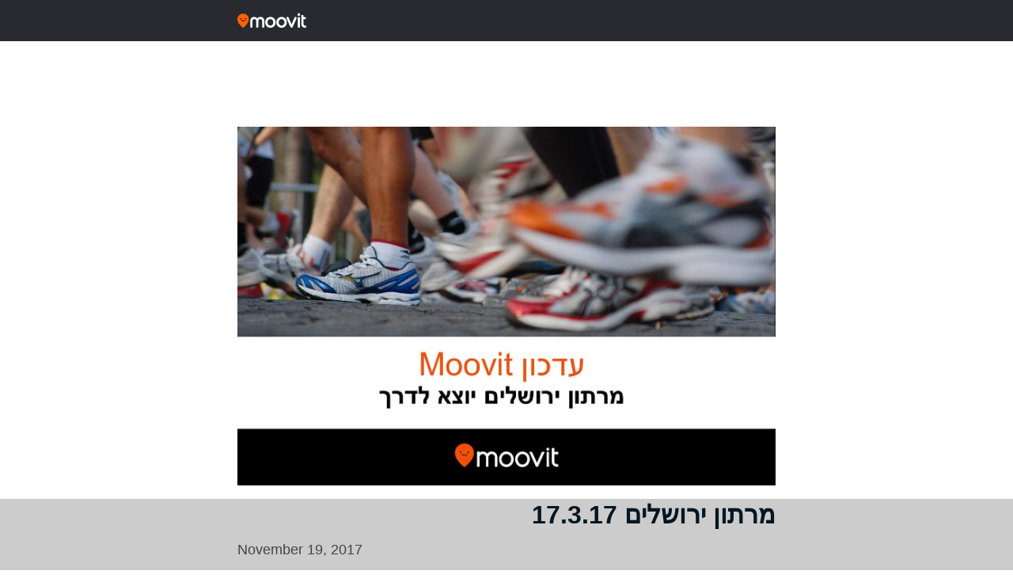

--- FILE ---
content_type: text/html; charset=utf-8
request_url: https://www.google.com/recaptcha/api2/aframe
body_size: 267
content:
<!DOCTYPE HTML><html><head><meta http-equiv="content-type" content="text/html; charset=UTF-8"></head><body><script nonce="-lUoxbMT9Sl0NcV45FfSzA">/** Anti-fraud and anti-abuse applications only. See google.com/recaptcha */ try{var clients={'sodar':'https://pagead2.googlesyndication.com/pagead/sodar?'};window.addEventListener("message",function(a){try{if(a.source===window.parent){var b=JSON.parse(a.data);var c=clients[b['id']];if(c){var d=document.createElement('img');d.src=c+b['params']+'&rc='+(localStorage.getItem("rc::a")?sessionStorage.getItem("rc::b"):"");window.document.body.appendChild(d);sessionStorage.setItem("rc::e",parseInt(sessionStorage.getItem("rc::e")||0)+1);localStorage.setItem("rc::h",'1769082048100');}}}catch(b){}});window.parent.postMessage("_grecaptcha_ready", "*");}catch(b){}</script></body></html>

--- FILE ---
content_type: application/javascript; charset=utf-8
request_url: https://fundingchoicesmessages.google.com/f/AGSKWxV3zERNnxpQkseFaMuChkO-oQIgTNyq-EyAFersByFwi2HjTUh1iSijbvldNM-uabmsxRjEN4aRCrDezeqMyjAuzI26O0mneEDZebn_qmNL7GXvvEbXAUQ-Fls_wEQdcDaTQIoIlZLjx1wXS6Lcw9XdJWg13oyj0zAXVyp2xWMpVT5Y1fKVu2ooACOv/_/ad-125./ads_9_/adpage./buttonads./ads/displaytrust.
body_size: -1288
content:
window['42562cda-1971-4296-920c-669549e9ef2e'] = true;

--- FILE ---
content_type: application/javascript; charset=utf-8
request_url: https://fundingchoicesmessages.google.com/f/AGSKWxVy8RV5JXq_hpQRui1YslgPHwlgVzzcsat3QxAbhCoDZHLjoLZgUK220dzMibQeVeojkstUYSPNMz8W0fNp53CwNTk0w1pk9cU8AktZILx1SkJtzEpVqmiybF9ablsb7JneR22onw==?fccs=W251bGwsbnVsbCxudWxsLG51bGwsbnVsbCxudWxsLFsxNzY5MDgyMDQ4LDU5MjAwMDAwMF0sbnVsbCxudWxsLG51bGwsW251bGwsWzcsOSw2XSxudWxsLDIsbnVsbCwiZW4iLG51bGwsbnVsbCxudWxsLG51bGwsbnVsbCwxXSwiaHR0cHM6Ly91cGRhdGVzLm1vb3ZpdC5jb20vamVydXNhbGVtX21hcmF0aG9uXzIwMTcvIixudWxsLFtbOCwiOW9FQlItNW1xcW8iXSxbOSwiZW4tVVMiXSxbMTksIjIiXSxbMTcsIlswXSJdLFsyNCwiIl0sWzI5LCJmYWxzZSJdXV0
body_size: 214
content:
if (typeof __googlefc.fcKernelManager.run === 'function') {"use strict";this.default_ContributorServingResponseClientJs=this.default_ContributorServingResponseClientJs||{};(function(_){var window=this;
try{
var qp=function(a){this.A=_.t(a)};_.u(qp,_.J);var rp=function(a){this.A=_.t(a)};_.u(rp,_.J);rp.prototype.getWhitelistStatus=function(){return _.F(this,2)};var sp=function(a){this.A=_.t(a)};_.u(sp,_.J);var tp=_.ed(sp),up=function(a,b,c){this.B=a;this.j=_.A(b,qp,1);this.l=_.A(b,_.Pk,3);this.F=_.A(b,rp,4);a=this.B.location.hostname;this.D=_.Fg(this.j,2)&&_.O(this.j,2)!==""?_.O(this.j,2):a;a=new _.Qg(_.Qk(this.l));this.C=new _.dh(_.q.document,this.D,a);this.console=null;this.o=new _.mp(this.B,c,a)};
up.prototype.run=function(){if(_.O(this.j,3)){var a=this.C,b=_.O(this.j,3),c=_.fh(a),d=new _.Wg;b=_.hg(d,1,b);c=_.C(c,1,b);_.jh(a,c)}else _.gh(this.C,"FCNEC");_.op(this.o,_.A(this.l,_.De,1),this.l.getDefaultConsentRevocationText(),this.l.getDefaultConsentRevocationCloseText(),this.l.getDefaultConsentRevocationAttestationText(),this.D);_.pp(this.o,_.F(this.F,1),this.F.getWhitelistStatus());var e;a=(e=this.B.googlefc)==null?void 0:e.__executeManualDeployment;a!==void 0&&typeof a==="function"&&_.To(this.o.G,
"manualDeploymentApi")};var vp=function(){};vp.prototype.run=function(a,b,c){var d;return _.v(function(e){d=tp(b);(new up(a,d,c)).run();return e.return({})})};_.Tk(7,new vp);
}catch(e){_._DumpException(e)}
}).call(this,this.default_ContributorServingResponseClientJs);
// Google Inc.

//# sourceURL=/_/mss/boq-content-ads-contributor/_/js/k=boq-content-ads-contributor.ContributorServingResponseClientJs.en_US.9oEBR-5mqqo.es5.O/d=1/exm=ad_blocking_detection_executable,kernel_loader,loader_js_executable,web_iab_tcf_v2_signal_executable/ed=1/rs=AJlcJMwtVrnwsvCgvFVyuqXAo8GMo9641A/m=cookie_refresh_executable
__googlefc.fcKernelManager.run('\x5b\x5b\x5b7,\x22\x5b\x5bnull,\\\x22moovit.com\\\x22,\\\x22AKsRol9GuBVISpy8CI1q8KrTabv0qPlrCth0LILWn7cD8F6fBVFH5zpg-fa6_2kKeqSNJVyuCN2LAcnXiuqb7VaaN7DbtJcEz1kiH3L5FOILC9ZpnHhhGPnNZIOfGZGj8rt_AO9oeqgyhf8ttK7DFDh4iXicOnM7Xg\\\\u003d\\\\u003d\\\x22\x5d,null,\x5b\x5bnull,null,null,\\\x22https:\/\/fundingchoicesmessages.google.com\/f\/AGSKWxVaen02DVON9u2d41DYRhNaq3bTMrd5Sld-LTJv2x0M5uR9PMR5g-EmDMyUzjftssQADdjQZb-PWyrRosY4I7eJzvGq7ZoSk_y5eXwbONu3TaB58XPWdatoXYlRwHFA0RmI9TLTfw\\\\u003d\\\\u003d\\\x22\x5d,null,null,\x5bnull,null,null,\\\x22https:\/\/fundingchoicesmessages.google.com\/el\/AGSKWxWslxcOqojsJXw3s70H0HJdl6cKmCujyXtjrVvtjKnTiHsc8WMa-PgkHCmJP0UrTIUNyjO3gwHLiYJ85dDnKgllTZA2WgHfIgp8hVUNjjt6YCPfN85qWY-2Gl6xMlzPKSDNlwIWqw\\\\u003d\\\\u003d\\\x22\x5d,null,\x5bnull,\x5b7,9,6\x5d,null,2,null,\\\x22en\\\x22,null,null,null,null,null,1\x5d,null,\\\x22Privacy and cookie settings\\\x22,\\\x22Close\\\x22,null,null,null,\\\x22Managed by Google. Complies with IAB TCF. CMP ID: 300\\\x22\x5d,\x5b3,1\x5d\x5d\x22\x5d\x5d,\x5bnull,null,null,\x22https:\/\/fundingchoicesmessages.google.com\/f\/AGSKWxWVJOWgEkYBWy5SElgAnx4s-jikQeOYhIHIS5qz8svwfMHCx7_BSFFx8BHh1bEoiKBZ87xGZ2xY1Q6B3M_wmko7JfphFWlQ7E7q-VDoYz7KCLzAvfrfZWSCCHYfce3UH7DTg7n1yA\\u003d\\u003d\x22\x5d\x5d');}